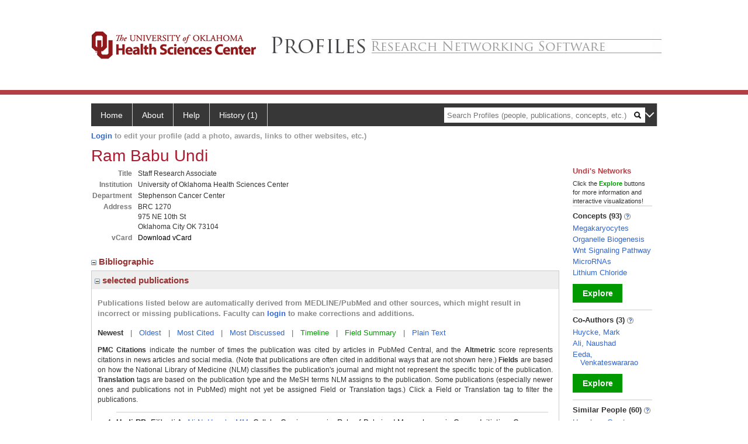

--- FILE ---
content_type: text/html; charset=utf-8
request_url: https://profiles.ouhsc.edu/display/215721
body_size: 88078
content:

<!DOCTYPE html PUBLIC "-//W3C//DTD XHTML 1.0 Strict//EN" "https://www.w3.org/TR/xhtml1/DTD/xhtml1-strict.dtd">
<html>
<head id="ctl00_Head1"><title>
	Ram Babu Undi | Profiles RNS
</title><meta charset="utf-8" /><meta http-equiv="X-UA-Compatible" content="IE-edge" /><meta name="apple-mobile-web-app-title" content="OUHSC Profiles" /><meta name="application-name" content="OUHSC Profiles" />
    <script type="text/javascript" src="https://ajax.aspnetcdn.com/ajax/jQuery/jquery-3.3.1.min.js"></script>
    <!-- Latest compiled and minified CSS -->
    <link rel="stylesheet" href="https://maxcdn.bootstrapcdn.com/bootstrap/3.3.7/css/bootstrap.min.css" integrity="sha384-BVYiiSIFeK1dGmJRAkycuHAHRg32OmUcww7on3RYdg4Va+PmSTsz/K68vbdEjh4u" crossorigin="anonymous" />
    <!-- Optional theme -->
    <link rel="stylesheet" href="https://maxcdn.bootstrapcdn.com/bootstrap/3.3.7/css/bootstrap-theme.min.css" integrity="sha384-rHyoN1iRsVXV4nD0JutlnGaslCJuC7uwjduW9SVrLvRYooPp2bWYgmgJQIXwl/Sp" crossorigin="anonymous" /><link rel="stylesheet" href="https://netdna.bootstrapcdn.com/font-awesome/4.2.0/css/font-awesome.min.css" />
    <!-- Latest compiled and minified JavaScript -->
    <script type="text/javascript" src="https://maxcdn.bootstrapcdn.com/bootstrap/3.3.7/js/bootstrap.min.js" integrity="sha384-Tc5IQib027qvyjSMfHjOMaLkfuWVxZxUPnCJA7l2mCWNIpG9mGCD8wGNIcPD7Txa" crossorigin="anonymous"></script>      

    
    <link href="https://profiles.ouhsc.edu/framework/css/profiles.css" rel="stylesheet" type="text/css" media="all" /><link href="https://profiles.ouhsc.edu/framework/css/prns-theme.css" rel="stylesheet" type="text/css" media="all" /><link href="https://profiles.ouhsc.edu/framework/css/prns-theme-menus-top.css" rel="stylesheet" type="text/css" media="all" /><meta name="apple-mobile-web-app-title" content="Profiles RNS" /><meta name="application-name" content="Profiles RNS" /><meta name="msapplication-TileColor" content="#a41c2f" /><meta name="theme-color" content="#a41c2f" /><link href="https://profiles.ouhsc.edu/Profile/CSS/display.css" rel="stylesheet" type="text/css" media="all" /><meta name="Description" content="Ram Babu Undi&#39;s profile, publications, research topics, and co-authors" /><link href="http://profiles.ouhsc.edu/display/215721" rel="canonical" /><script type="text/javascript" src="https://profiles.ouhsc.edu/Framework/JavaScript/profiles.js"></script><link rel="alternate" type="application/rdf+xml" href="https://profiles.ouhsc.edu/profile/215721/215721.rdf" /><link href="../Profile/Modules/CustomViewAuthorInAuthorship/CustomViewAuthorInAuthorship.css" rel="stylesheet" type="text/css" media="all" /></head>
<body id="ctl00_bodyMaster">
    <!-- Google Tag Manager (noscript) -->
    <noscript>
        <iframe src="https://www.googletagmanager.com/ns.html?id=GTM-PXSD37"
            height="0" width="0" style="display: none; visibility: hidden"></iframe>
    </noscript>
    <!-- End Google Tag Manager (noscript) -->
    <form name="aspnetForm" method="post" action="../Profile/Display.aspx?subject=215721&amp;predicate=&amp;object=&amp;tab=&amp;file=&amp;viewas=HTML&amp;ContentType=text%2fhtml&amp;StatusCode=200&amp;SessionID=68562533-D799-47E4-8040-2C828D43D2B8" id="aspnetForm" enctype="multipart/form-data">
<div>
<input type="hidden" name="ctl00_toolkitScriptMaster_HiddenField" id="ctl00_toolkitScriptMaster_HiddenField" value="" />
<input type="hidden" name="__EVENTTARGET" id="__EVENTTARGET" value="" />
<input type="hidden" name="__EVENTARGUMENT" id="__EVENTARGUMENT" value="" />
<input type="hidden" name="__VIEWSTATE" id="__VIEWSTATE" value="/wEPDwUENTM4MWRkvaTN7DkFOXlt9fZEUSwWu4gUIlnyfKR8oDlk4C7vwGc=" />
</div>

<script type="text/javascript">
//<![CDATA[
var theForm = document.forms['aspnetForm'];
if (!theForm) {
    theForm = document.aspnetForm;
}
function __doPostBack(eventTarget, eventArgument) {
    if (!theForm.onsubmit || (theForm.onsubmit() != false)) {
        theForm.__EVENTTARGET.value = eventTarget;
        theForm.__EVENTARGUMENT.value = eventArgument;
        theForm.submit();
    }
}
//]]>
</script>


<script src="/WebResource.axd?d=hFIPxA7HNI0DaDGYDRgAKBuTbH9JLH8I89ZWbqEpycqfw42fAE3AYqKfV00-KZCYYlVr4_4lifU1dZoqvrDx5aBml2naZGeFbVMa9CeQFwc1&amp;t=638901591720898773" type="text/javascript"></script>


<script src="/ScriptResource.axd?d=05Ov41dR-yVeoLbnR6LGB05XRNCqWv03t23HWv0sKvfIdYnLMIwhS9mLtkjeW_crdjUblhYU4KwpDwyR2OJciApURJgZM0bqdEk2eeJihbZFFwezxFdi2_l9eCNPdFF9Ek2WwGzTky5A8B-MpM95oQ2&amp;t=705c9838" type="text/javascript"></script>
<script type="text/javascript">
//<![CDATA[
if (typeof(Sys) === 'undefined') throw new Error('ASP.NET Ajax client-side framework failed to load.');
//]]>
</script>

<script src="/ScriptResource.axd?d=dq4hT2EH29ugaRqWbhMYbbhUfk7MqqTJrKRg3n9NCHOvbvrUvbENlwR4NAvyOQTzTOtc1OhiIA1zEZjP0WJ4jwCz49qTqwrMBQDc6UWv-59HBgA1W0JDNePLZVwNOz_kidtOhKK6ywWwadvICuUrng2&amp;t=705c9838" type="text/javascript"></script>
<div>

	<input type="hidden" name="__VIEWSTATEGENERATOR" id="__VIEWSTATEGENERATOR" value="BDFA38F5" />
</div>
        <script type="text/javascript">
//<![CDATA[
Sys.WebForms.PageRequestManager._initialize('ctl00$toolkitScriptMaster', 'aspnetForm', [], [], [], 3600, 'ctl00');
//]]>
</script>


        <script type="text/javascript">
            (function (i, s, o, g, r, a, m) {
                i['GoogleAnalyticsObject'] = r; i[r] = i[r] || function () {
                    (i[r].q = i[r].q || []).push(arguments)
                }, i[r].l = 1 * new Date(); a = s.createElement(o), m = s.getElementsByTagName(o)[0]; a.async = 1; a.src = g; m.parentNode.insertBefore(a, m)
            })(window, document, 'script', '//www.google-analytics.com/analytics.js', 'ga');
            ga('create', 'UA-5308116-1', '.catalyst.harvard.edu');
            ga('create', 'UA-59825751-1', '.catalyst.harvard.edu', { 'name': 'b' });
            ga('send', 'pageview');
            ga('b.send', 'pageview');
        </script>
        <div id='page-container'>
    <div class="institutionHeader">
     
        <img src="https://profiles.ouhsc.edu/Framework/Images/bannerouhsc.png" alt="Header Logo" />
</div>
            <div class="profiles">
                
                
                    
                            
<div id="prns-nav">
    <!-- MAIN NAVIGATION MENU -->
    <nav>
        <ul class="prns-main">
            <li class="main-nav">
                <a href="/search">Home</a>
            </li>
            <li class="main-nav">
                <a href='#'>About</a>
                <ul class="drop">
                    <li>
                        <a id="about" style="border-left: 1px solid  #999; border-right: 1px solid  #999; border-bottom: 1px solid #999; width: 200px !important" href="/about/default.aspx?tab=overview">Overview</a>
                    </li>
                    <li>
                        <a id="data" style="border-left: 1px solid  #999; border-right: 1px solid  #999; border-bottom: 1px solid #999; width: 200px !important" href="/about/default.aspx?tab=data">Sharing Data</a>
                    </li>
                    <li>
                        <a id="orcid" style="border-left: 1px solid  #999; border-right: 1px solid  #999; border-bottom: 1px solid #999; width: 200px !important" href="/about/default.aspx?tab=orcid">ORCID</a>
                    </li>
                </ul>

            </li>
            <li class="main-nav">
                <a href="/about/default.aspx?tab=faq">Help</a>
            </li>
            
            <li class='main-nav'><a href='https://profiles.ouhsc.edu/history'>History (1)</a><ul class='drop'><li><a  style='border-left:1px solid #383737;border-right:1px solid #383737;' href='https://profiles.ouhsc.edu/profile/215721'>Undi, Ram Babu</a></li><li style='height:39px !important;'><a style='border-top:1px solid #ffffff;border-bottom:1px solid #383737;border-left:1px solid #383737;border-right:1px solid #383737;' href='https://profiles.ouhsc.edu/history'>See All Pages</a></li></ul></li>
            <li class="search main-nav" style="width: 492px;">
                <input name="search" id="menu-search" placeholder="Search Profiles (people, publications, concepts, etc.)" type="text" style="padding-left: 5px;" />
                <img style="cursor: pointer" alt="search" id="img-mag-glass" src="/framework/images/blackMagnifyGlass.png" />
            </li>
            <li id="search-drop" class="last main-nav" style="float: right !important; width: 25px;">
                <a href="#" style="padding: 0px; padding-top: 9px; margin: 0px;">
                    <img src="/framework/images/arrowDown.png" /></a>
                <ul class="drop" style="top: 39px; left: 835px;">
                    <li class='first'><a class='search-drop' href='https://profiles.ouhsc.edu/search'>Find People</a></li><li class='last'><a class='search-drop' style='border-bottom:1px solid #383737;' href='https://profiles.ouhsc.edu/search/all'>Find Everything</a></li>
                </ul>
            </li>
        </ul>
        <!-- USER LOGIN MSG / USER FUNCTION MENU -->
        <div id="prns-usrnav" class="pub" class-help="class should be [pub|user]">
            <div class="loginbar">
                <a href='https://profiles.ouhsc.edu/login/default.aspx?method=login&redirectto=http://profiles.ouhsc.edu/display/215721'>Login</a> to edit your profile (add a photo, awards, links to other websites, etc.)
            </div>
            <!-- SUB NAVIGATION MENU (logged on) -->
            <ul class="usermenu">
                
                <li style="margin-top: 0px !important;">
                    <div class="divider"></div>
                </li>
                <li><a href='https://profiles.ouhsc.edu/login/default.aspx?pin=send&method=login&edit=true'>Edit My Profile</a></li>
                <li>
                    <div class="divider"></div>
                </li>
                               
                <li id="ListDivider">
                    <div class="divider"></div>
                </li>
                <li id="navMyLists">
                   <a href="#">My Person List (<span id="list-count">0</span>)</a>
                    
                </li>
                 <li>
                    <div class="divider"></div>
                </li>
              
                
                
                
            </ul>
        </div>
    </nav>
</div>

<script type='text/javascript'>$('#useourdata').css('border-bottom','');</script><script type='text/javascript'> var NAME = document.getElementById('prns-usrnav'); NAME.className = 'pub'; $('#navMyLists').remove(); $('#ListDivider').remove();</script>
<script type="text/javascript">

    $(function () {
        setNavigation();
    });

    function setNavigation() {
        var path = $(location).attr('href');
        path = path.replace(/\/$/, "");
        path = decodeURIComponent(path);

        $(".prns-main li").each(function () {

            var href = $(this).find("a").attr('href');
            var urlParams = window.location.search;

            if ((path + urlParams).indexOf(href) >= 0) {
                $(this).addClass('landed');
            }
        });


        return true;
    }
    $(document).ready(function () {
        $("#menu-search").on("keypress", function (e) {
            if (e.which == 13) {
                minisearch();
                return false;
            }
            return true;
        });

        $("#img-mag-glass").on("click", function () {
            minisearch();
            return true;
        });
    });
    function minisearch() {
        var keyword = $("#menu-search").val();
        var classuri = 'http://xmlns.com/foaf/0.1/Person';
        document.location.href = '/search/default.aspx?searchtype=people&searchfor=' + keyword + '&classuri=' + classuri;
        return true;
    }

</script>



                        
                
                
                <div class="profilesPage">
                    <button type="button" style="color: #000000;" onclick="javascript:topFunction();" id="rtnBtn" title="Go to top">Return to Top</button>
                    <div id="profilesMainRow" class="MainRow">
                        
                        <div id="ctl00_divProfilesContentMain" class="profilesContentMain profilesMaxWidth" itemscope="itemscope" itemtype="http://schema.org/Person">
                            <div id="ctl00_divTopMainRow" style="width: 100%">
                                 <div class="pageTitle"><h2 style='margin-bottom:0px;'>Ram Babu  Undi</h2></div>
                            </div>
                            
                            <div class="backLink">
                                
                            </div>
                            <div class="pageDescription">
                                
                            </div>
                            <div class="prns-screen-search" id="prns-content">
                                <div class="content-main">
                                    
                                </div>
                            </div>
                            <div class="panelMain">
                                
                                    
                                            
<table>
    <tr>
        <td>
            <div class="content_two_columns" xmlns:geo="http://aims.fao.org/aos/geopolitical.owl#" xmlns:afn="http://jena.hpl.hp.com/ARQ/function#" xmlns:prns="http://profiles.catalyst.harvard.edu/ontology/prns#" xmlns:obo="http://purl.obolibrary.org/obo/" xmlns:dcelem="http://purl.org/dc/elements/1.1/" xmlns:dcterms="http://purl.org/dc/terms/" xmlns:event="http://purl.org/NET/c4dm/event.owl#" xmlns:bibo="http://purl.org/ontology/bibo/" xmlns:vann="http://purl.org/vocab/vann/" xmlns:vitro07="http://vitro.mannlib.cornell.edu/ns/vitro/0.7#" xmlns:vitro="http://vitro.mannlib.cornell.edu/ns/vitro/public#" xmlns:vivo="http://vivoweb.org/ontology/core#" xmlns:pvs="http://vivoweb.org/ontology/provenance-support#" xmlns:scirr="http://vivoweb.org/ontology/scientific-research-resource#" xmlns:rdf="http://www.w3.org/1999/02/22-rdf-syntax-ns#" xmlns:rdfs="http://www.w3.org/2000/01/rdf-schema#" xmlns:xsd="http://www.w3.org/2001/XMLSchema#" xmlns:owl="http://www.w3.org/2002/07/owl#" xmlns:swvs="http://www.w3.org/2003/06/sw-vocab-status/ns#" xmlns:skco="http://www.w3.org/2004/02/skos/core#" xmlns:owl2="http://www.w3.org/2006/12/owl2-xml#" xmlns:skos="http://www.w3.org/2008/05/skos#" xmlns:foaf="http://xmlns.com/foaf/0.1/"><table><tbody><tr><td class="firstColumn"><div class="basicInfo"><table><tbody><tr><th>Title</th><td><span itemprop="jobTitle">Staff Research Associate</span></td></tr><tr><th>Institution</th><td><span itemprop="affiliation">University of Oklahoma Health Sciences Center</span></td></tr><tr><th>Department</th><td>Stephenson Cancer Center</td></tr><tr><th>Address</th><td><span itemprop="address" itemscope="itemscope" itemtype="http://schema.org/PostalAddress"><span itemprop="streetAddress">BRC 1270<br />975 NE 10th St<br />Oklahoma City OK 73104<br /></span></span></td></tr><tr><th>vCard</th><td><a href="https://profiles.ouhsc.edu/profile/modules/CustomViewPersonGeneralInfo/vcard.aspx?subject=215721" style="text-decoration:none;color:#000000;" onmouseover="this.style.textDecoration='underline';this.style.color='#3366CC';" onmouseout="this.style.textDecoration='none';this.style.color='#000000';">Download vCard</a></td></tr></tbody></table></div></td></tr></tbody></table></div>
        </td>
        <td style="width:250px;padding-left:25px" align="right" valign="top">
            
        </td>
    </tr>
</table>
<div id="toc"><ul></ul><div style="clear:both;"></div></div>
<!-- for testing ORNG gadgets -->


                                        
                                            



                                        
                                            <div class='PropertyGroup' tabindex="0" style='cursor:pointer;' onkeypress="if (event.keyCode == 13) javascript:toggleBlock('propertygroup','http://profiles.catalyst.harvard.edu/ontology/prns#PropertyGroupBibliographic');" onclick="javascript:toggleBlock('propertygroup','http://profiles.catalyst.harvard.edu/ontology/prns#PropertyGroupBibliographic');"  role="region"><br><img id="propertygrouphttp://profiles.catalyst.harvard.edu/ontology/prns#PropertyGroupBibliographic" src='https://profiles.ouhsc.edu/Profile/Modules/PropertyList/images/minusSign.gif' alt='Collapse' style='border: none; text-decoration: none !important' border='0' width='9' height='9'/>&nbsp;<input  type='hidden' id="imgonhttp://profiles.catalyst.harvard.edu/ontology/prns#PropertyGroupBibliographic" value='https://profiles.ouhsc.edu/Profile/Modules/PropertyList/images/minusSign.gif' alt='Collapse' width='9'/><input type='hidden' id="imgoffhttp://profiles.catalyst.harvard.edu/ontology/prns#PropertyGroupBibliographic" value='https://profiles.ouhsc.edu/Profile/Modules/PropertyList/images/plusSign.gif' alt='Expand' />Bibliographic&nbsp;<br></div><div class='PropertyGroupItem'  id='http://profiles.catalyst.harvard.edu/ontology/prns#PropertyGroupBibliographic'><input type='hidden' id="imgonhttp://vivoweb.org/ontology/core#authorInAuthorship" value='https://profiles.ouhsc.edu/Profile/Modules/PropertyList/images/minusSign.gif' alt='Collapse'  width='9' height='9' /><input type='hidden' id="imgoffhttp://vivoweb.org/ontology/core#authorInAuthorship" value='https://profiles.ouhsc.edu/Profile/Modules/PropertyList/images/plusSign.gif'alt='Expand'  /><div><div class='PropertyItemHeader' style='cursor:pointer;' tabindex="0" onkeypress="if (event.keyCode == 13) javascript:toggleBlock('propertyitem','http://vivoweb.org/ontology/core#authorInAuthorship');" onclick="javascript:toggleBlock('propertyitem','http://vivoweb.org/ontology/core#authorInAuthorship');" role="region"><img id="propertyitemhttp://vivoweb.org/ontology/core#authorInAuthorship" src='https://profiles.ouhsc.edu/Profile/Modules/PropertyList/images/minusSign.gif' alt='Collapse' style='border: none; text-decoration: none !important' border='0' width='9' height='9' />&nbsp;selected publications</div><div class='PropertyGroupData'><div id='http://vivoweb.org/ontology/core#authorInAuthorship'>


<div class='publicationList'>
    <div id="ctl00_divPubHeaderText" style="font-weight: bold; color: #888; padding: 5px 0px;">
        Publications listed below are automatically derived from MEDLINE/PubMed and other sources, which might result in incorrect or missing publications. 
		Faculty can
        <a href='https://profiles.ouhsc.edu/login/default.aspx?pin=send&method=login&edit=true'>login</a>
        to make corrections and additions.
    </div>
    <div class="anchor-tab" id="divDisplayType">
        <a class='selected' tabindex="0" id="aNewest">Newest</a>
        &nbsp; | &nbsp; 
        <a tabindex="0" id="aOldest">Oldest</a>
        &nbsp; | &nbsp; 
        <a tabindex="0" id="aMostCited">Most Cited</a>
        &nbsp; | &nbsp; 
              <a tabindex="0" id="aMostDiscussed">Most Discussed</a>
        &nbsp; | &nbsp; 
		<a tabindex="0" id="aTimeline" class="link-visualization">Timeline</a>
        &nbsp; | &nbsp; 
              <a tabindex="0" id="aFieldSummary" class="link-visualization">Field Summary</a>
        &nbsp; | &nbsp;
		<a tabindex="0" id="aPlainText">Plain Text</a>
    </div>
    <div id="divPubListDetails" class="details-text">
        <span class="details-text-highlight">PMC Citations</span> indicate the number of times the publication was cited by articles in PubMed Central, and the <span class="details-text-highlight">Altmetric</span> score represents citations in news articles and social media.
        (Note that publications are often cited in additional ways that are not shown here.)
        <span class="details-text-highlight">Fields</span> are based on how the National Library of Medicine (NLM) classifies the publication's journal and might not represent the specific topic of the publication.
        <span class="details-text-highlight">Translation</span> tags are based on the publication type and the MeSH terms NLM assigns to the publication.
        Some publications (especially newer ones and publications not in PubMed) might not yet be assigned Field or Translation tags.)
        Click a Field or Translation tag to filter the publications.
    </div>
    <div id="divPubList">
        
                <div id="publicationListAll" class="publications">
                    <ol>
            
                <li id="ctl00_rpPublication_ctl01_liPublication" data-pmid="35681791" data-citations="5" data-TranslationHumans="0" data-TranslationAnimals="0" data-TranslationCells="0" data-TranslationPublicHealth="0" data-TranslationClinicalTrial="0">
                    <div>
                        <span id="ctl00_rpPublication_ctl01_lblPublicationAuthors"></span>
                        <span id="ctl00_rpPublication_ctl01_lblPublication"><b>Undi RB</b>, Filiberti A, <a href="https://profiles.ouhsc.edu/profile/154504">Ali N</a>, <a href="https://profiles.ouhsc.edu/profile/214170">Huycke MM</a>. Cellular Carcinogenesis: Role of Polarized Macrophages in Cancer Initiation. Cancers (Basel). 2022 Jun 06; 14(11).</span>
                        <span id="ctl00_rpPublication_ctl01_lblPublicationIDs"> PMID: <a href='//www.ncbi.nlm.nih.gov/pubmed/35681791' target='_blank'>35681791</a>.</span>
                    </div>
                    <div id="ctl00_rpPublication_ctl01_divArticleMetrics" class="article-metrics">
                        Citations: <a href='https://www.ncbi.nlm.nih.gov/pmc/articles/pmid/35681791/citedby/' target='_blank' class="PMC-citations"><span class="PMC-citation-count">5</span></a><span id='spnHideOnNoAltmetric35681791'>&nbsp;&nbsp;<span class='altmetric-embed' data-link-target='_blank' data-badge-popover='bottom' data-badge-type='4' data-hide-no-mentions='true' data-pmid='35681791'></span></span>&nbsp;&nbsp;&nbsp;
                    </div>
                </li>
            
                <li id="ctl00_rpPublication_ctl02_liPublication" data-pmid="34710641" data-citations="4" data-TranslationHumans="1" data-TranslationAnimals="1" data-TranslationCells="1" data-TranslationPublicHealth="0" data-TranslationClinicalTrial="0" data-Field30BFBC="1">
                    <div>
                        <span id="ctl00_rpPublication_ctl02_lblPublicationAuthors"></span>
                        <span id="ctl00_rpPublication_ctl02_lblPublication">Wu D, <a href="https://profiles.ouhsc.edu/profile/213558">Eeda V</a>, <b>Undi RB</b>, Mann S, Stout M, Lim HY, Wang W. A novel peroxisome proliferator-activated receptor gamma ligand improves insulin sensitivity and promotes browning of white adipose tissue in obese mice. Mol Metab. 2021 12; 54:101363.</span>
                        <span id="ctl00_rpPublication_ctl02_lblPublicationIDs"> PMID: <a href='//www.ncbi.nlm.nih.gov/pubmed/34710641' target='_blank'>34710641</a>.</span>
                    </div>
                    <div id="ctl00_rpPublication_ctl02_divArticleMetrics" class="article-metrics">
                        Citations: <a href='https://www.ncbi.nlm.nih.gov/pmc/articles/pmid/34710641/citedby/' target='_blank' class="PMC-citations"><span class="PMC-citation-count">4</span></a><span id='spnHideOnNoAltmetric34710641'>&nbsp;&nbsp;<span class='altmetric-embed' data-link-target='_blank' data-badge-popover='bottom' data-badge-type='4' data-hide-no-mentions='true' data-pmid='34710641'></span></span>&nbsp;&nbsp;&nbsp;Fields:&nbsp;<div style='display:inline-flex'><a class='publication-filter' style='border:1px solid #30BFBC;' data-color="#30BFBC" OnClick="toggleFilter('data-Field30BFBC')">Met<span class='tooltiptext' style='background-color:#30BFBC;'> Metabolism</span></a></div>&nbsp;&nbsp;&nbsp;Translation:<a class='publication-filter publication-humans' data-color='#3333CC' OnClick="toggleFilter('data-TranslationHumans')">Humans</a><a class='publication-filter publication-animals' data-color='#33AA33' OnClick="toggleFilter('data-TranslationAnimals')">Animals</a><a class='publication-filter publication-cells' data-color='#BB3333' OnClick="toggleFilter('data-TranslationCells')">Cells</a>
                    </div>
                </li>
            
                <li id="ctl00_rpPublication_ctl03_liPublication" data-pmid="34675883" data-citations="4" data-TranslationHumans="0" data-TranslationAnimals="1" data-TranslationCells="1" data-TranslationPublicHealth="0" data-TranslationClinicalTrial="0" data-Field50BF30="1">
                    <div>
                        <span id="ctl00_rpPublication_ctl03_lblPublicationAuthors"></span>
                        <span id="ctl00_rpPublication_ctl03_lblPublication">Herlea-Pana O, <a href="https://profiles.ouhsc.edu/profile/213558">Eeda V</a>, <b>Undi RB</b>, Lim HY, Wang W. Pharmacological Inhibition of Inositol-Requiring Enzyme 1a RNase Activity Protects Pancreatic Beta Cell and Improves Diabetic Condition in Insulin Mutation-Induced Diabetes. Front Endocrinol (Lausanne). 2021; 12:749879.</span>
                        <span id="ctl00_rpPublication_ctl03_lblPublicationIDs"> PMID: <a href='//www.ncbi.nlm.nih.gov/pubmed/34675883' target='_blank'>34675883</a>.</span>
                    </div>
                    <div id="ctl00_rpPublication_ctl03_divArticleMetrics" class="article-metrics">
                        Citations: <a href='https://www.ncbi.nlm.nih.gov/pmc/articles/pmid/34675883/citedby/' target='_blank' class="PMC-citations"><span class="PMC-citation-count">4</span></a><span id='spnHideOnNoAltmetric34675883'>&nbsp;&nbsp;<span class='altmetric-embed' data-link-target='_blank' data-badge-popover='bottom' data-badge-type='4' data-hide-no-mentions='true' data-pmid='34675883'></span></span>&nbsp;&nbsp;&nbsp;Fields:&nbsp;<div style='display:inline-flex'><a class='publication-filter' style='border:1px solid #50BF30;' data-color="#50BF30" OnClick="toggleFilter('data-Field50BF30')">End<span class='tooltiptext' style='background-color:#50BF30;'> Endocrinology</span></a></div>&nbsp;&nbsp;&nbsp;Translation:<a class='publication-filter publication-animals' data-color='#33AA33' OnClick="toggleFilter('data-TranslationAnimals')">Animals</a><a class='publication-filter publication-cells' data-color='#BB3333' OnClick="toggleFilter('data-TranslationCells')">Cells</a>
                    </div>
                </li>
            
                <li id="ctl00_rpPublication_ctl04_liPublication" data-pmid="33969420" data-citations="10" data-TranslationHumans="1" data-TranslationAnimals="1" data-TranslationCells="0" data-TranslationPublicHealth="0" data-TranslationClinicalTrial="0" data-Field30BFB5="1">
                    <div>
                        <span id="ctl00_rpPublication_ctl04_lblPublicationAuthors"></span>
                        <span id="ctl00_rpPublication_ctl04_lblPublication">Wang X, <b>Undi RB</b>, <a href="https://profiles.ouhsc.edu/profile/154504">Ali N</a>, <a href="https://profiles.ouhsc.edu/profile/214170">Huycke MM</a>. It takes a village: microbiota, parainflammation, paligenosis and bystander effects in colorectal cancer initiation. Dis Model Mech. 2021 05 01; 14(5).</span>
                        <span id="ctl00_rpPublication_ctl04_lblPublicationIDs"> PMID: <a href='//www.ncbi.nlm.nih.gov/pubmed/33969420' target='_blank'>33969420</a>.</span>
                    </div>
                    <div id="ctl00_rpPublication_ctl04_divArticleMetrics" class="article-metrics">
                        Citations: <a href='https://www.ncbi.nlm.nih.gov/pmc/articles/pmid/33969420/citedby/' target='_blank' class="PMC-citations"><span class="PMC-citation-count">10</span></a><span id='spnHideOnNoAltmetric33969420'>&nbsp;&nbsp;<span class='altmetric-embed' data-link-target='_blank' data-badge-popover='bottom' data-badge-type='4' data-hide-no-mentions='true' data-pmid='33969420'></span></span>&nbsp;&nbsp;&nbsp;Fields:&nbsp;<div style='display:inline-flex'><a class='publication-filter' style='border:1px solid #30BFB5;' data-color="#30BFB5" OnClick="toggleFilter('data-Field30BFB5')">Med<span class='tooltiptext' style='background-color:#30BFB5;'> Medicine (General)</span></a></div>&nbsp;&nbsp;&nbsp;Translation:<a class='publication-filter publication-humans' data-color='#3333CC' OnClick="toggleFilter('data-TranslationHumans')">Humans</a><a class='publication-filter publication-animals' data-color='#33AA33' OnClick="toggleFilter('data-TranslationAnimals')">Animals</a>
                    </div>
                </li>
            
                <li id="ctl00_rpPublication_ctl05_liPublication" data-pmid="30656224" data-citations="1" data-TranslationHumans="0" data-TranslationAnimals="0" data-TranslationCells="0" data-TranslationPublicHealth="0" data-TranslationClinicalTrial="0">
                    <div>
                        <span id="ctl00_rpPublication_ctl05_lblPublicationAuthors"></span>
                        <span id="ctl00_rpPublication_ctl05_lblPublication"><b>Undi R</b>, Lim HY, Wang W. Rapid and reliable identification of insulin 2 gene mutation in Akita diabetic mice by a tetra-primer-ARMS-PCR method. Heliyon. 2019 Jan; 5(1):e01112.</span>
                        <span id="ctl00_rpPublication_ctl05_lblPublicationIDs"> PMID: <a href='//www.ncbi.nlm.nih.gov/pubmed/30656224' target='_blank'>30656224</a>.</span>
                    </div>
                    <div id="ctl00_rpPublication_ctl05_divArticleMetrics" class="article-metrics">
                        Citations: <a href='https://www.ncbi.nlm.nih.gov/pmc/articles/pmid/30656224/citedby/' target='_blank' class="PMC-citations"><span class="PMC-citation-count">1</span></a><span id='spnHideOnNoAltmetric30656224'>&nbsp;&nbsp;<span class='altmetric-embed' data-link-target='_blank' data-badge-popover='bottom' data-badge-type='4' data-hide-no-mentions='true' data-pmid='30656224'></span></span>&nbsp;&nbsp;&nbsp;
                    </div>
                </li>
            
                <li id="ctl00_rpPublication_ctl06_liPublication" data-pmid="30359163" data-citations="9" data-TranslationHumans="1" data-TranslationAnimals="0" data-TranslationCells="1" data-TranslationPublicHealth="0" data-TranslationClinicalTrial="0" data-Field30BF70="1">
                    <div>
                        <span id="ctl00_rpPublication_ctl06_lblPublicationAuthors"></span>
                        <span id="ctl00_rpPublication_ctl06_lblPublication">Raghuwanshi S, Dahariya S, Musvi SS, Gutti U, Kandi R, <b>Undi RB</b>, Sahu I, Gautam DK, Paddibhatla I, Gutti RK. MicroRNA function in megakaryocytes. Platelets. 2019; 30(7):809-816.</span>
                        <span id="ctl00_rpPublication_ctl06_lblPublicationIDs"> PMID: <a href='//www.ncbi.nlm.nih.gov/pubmed/30359163' target='_blank'>30359163</a>.</span>
                    </div>
                    <div id="ctl00_rpPublication_ctl06_divArticleMetrics" class="article-metrics">
                        Citations: <a href='https://www.ncbi.nlm.nih.gov/pmc/articles/pmid/30359163/citedby/' target='_blank' class="PMC-citations"><span class="PMC-citation-count">9</span></a><span id='spnHideOnNoAltmetric30359163'>&nbsp;&nbsp;<span class='altmetric-embed' data-link-target='_blank' data-badge-popover='bottom' data-badge-type='4' data-hide-no-mentions='true' data-pmid='30359163'></span></span>&nbsp;&nbsp;&nbsp;Fields:&nbsp;<div style='display:inline-flex'><a class='publication-filter' style='border:1px solid #30BF70;' data-color="#30BF70" OnClick="toggleFilter('data-Field30BF70')">Hem<span class='tooltiptext' style='background-color:#30BF70;'> Hematology</span></a></div>&nbsp;&nbsp;&nbsp;Translation:<a class='publication-filter publication-humans' data-color='#3333CC' OnClick="toggleFilter('data-TranslationHumans')">Humans</a><a class='publication-filter publication-cells' data-color='#BB3333' OnClick="toggleFilter('data-TranslationCells')">Cells</a>
                    </div>
                </li>
            
                <li id="ctl00_rpPublication_ctl07_liPublication" data-pmid="29173164" data-citations="9" data-TranslationHumans="1" data-TranslationAnimals="1" data-TranslationCells="1" data-TranslationPublicHealth="0" data-TranslationClinicalTrial="0" data-Field6BBF30="1">
                    <div>
                        <span id="ctl00_rpPublication_ctl07_lblPublicationAuthors"></span>
                        <span id="ctl00_rpPublication_ctl07_lblPublication">Raghuwanshi S, Dahariya S, Kandi R, Gutti U, <b>Undi RB</b>, Sharma DS, Sahu I, Kovuru N, Yarla NS, Saladi RGV, Gutti RK. Epigenetic Mechanisms: Role in Hematopoietic Stem Cell Lineage Commitment and Differentiation. Curr Drug Targets. 2018; 19(14):1683-1695.</span>
                        <span id="ctl00_rpPublication_ctl07_lblPublicationIDs"> PMID: <a href='//www.ncbi.nlm.nih.gov/pubmed/29173164' target='_blank'>29173164</a>.</span>
                    </div>
                    <div id="ctl00_rpPublication_ctl07_divArticleMetrics" class="article-metrics">
                        Citations: <a href='https://www.ncbi.nlm.nih.gov/pmc/articles/pmid/29173164/citedby/' target='_blank' class="PMC-citations"><span class="PMC-citation-count">9</span></a><span id='spnHideOnNoAltmetric29173164'>&nbsp;&nbsp;<span class='altmetric-embed' data-link-target='_blank' data-badge-popover='bottom' data-badge-type='4' data-hide-no-mentions='true' data-pmid='29173164'></span></span>&nbsp;&nbsp;&nbsp;Fields:&nbsp;<div style='display:inline-flex'><a class='publication-filter' style='border:1px solid #6BBF30;' data-color="#6BBF30" OnClick="toggleFilter('data-Field6BBF30')">Dru<span class='tooltiptext' style='background-color:#6BBF30;'> Drug Therapy</span></a></div>&nbsp;&nbsp;&nbsp;Translation:<a class='publication-filter publication-humans' data-color='#3333CC' OnClick="toggleFilter('data-TranslationHumans')">Humans</a><a class='publication-filter publication-animals' data-color='#33AA33' OnClick="toggleFilter('data-TranslationAnimals')">Animals</a><a class='publication-filter publication-cells' data-color='#BB3333' OnClick="toggleFilter('data-TranslationCells')">Cells</a>
                    </div>
                </li>
            
                <li id="ctl00_rpPublication_ctl08_liPublication" data-citations="3" data-Field30BF70="1" data-pmid="27931836" data-TranslationClinicalTrial="0" data-TranslationHumans="1" data-Field30A0BF="1" data-TranslationPublicHealth="0" data-TranslationAnimals="1" data-TranslationCells="1">
                    <div>
                        <span id="ctl00_rpPublication_ctl08_lblPublicationAuthors"></span>
                        <span id="ctl00_rpPublication_ctl08_lblPublication">Gutti U, Pasupuleti SR, Sahu I, Kotipalli A, <b>Undi RB</b>, Kandi R, Venakata Saladi RG, Gutti RK. Erythropoietin and thrombopoietin mimetics: Natural alternatives to erythrocyte and platelet disorders. Crit Rev Oncol Hematol. 2016 Dec; 108:175-186.</span>
                        <span id="ctl00_rpPublication_ctl08_lblPublicationIDs"> PMID: <a href='//www.ncbi.nlm.nih.gov/pubmed/27931836' target='_blank'>27931836</a>.</span>
                    </div>
                    <div id="ctl00_rpPublication_ctl08_divArticleMetrics" class="article-metrics">
                        Citations: <a href='https://www.ncbi.nlm.nih.gov/pmc/articles/pmid/27931836/citedby/' target='_blank' class="PMC-citations"><span class="PMC-citation-count">3</span></a><span id='spnHideOnNoAltmetric27931836'>&nbsp;&nbsp;<span class='altmetric-embed' data-link-target='_blank' data-badge-popover='bottom' data-badge-type='4' data-hide-no-mentions='true' data-pmid='27931836'></span></span>&nbsp;&nbsp;&nbsp;Fields:&nbsp;<div style='display:inline-flex'><a class='publication-filter' style='border:1px solid #30BF70;' data-color="#30BF70" OnClick="toggleFilter('data-Field30BF70')">Hem<span class='tooltiptext' style='background-color:#30BF70;'> Hematology</span></a><a class='publication-filter' style='border:1px solid #30A0BF;' data-color="#30A0BF" OnClick="toggleFilter('data-Field30A0BF')">Neo<span class='tooltiptext' style='background-color:#30A0BF;'> Neoplasms</span></a></div>&nbsp;&nbsp;&nbsp;Translation:<a class='publication-filter publication-humans' data-color='#3333CC' OnClick="toggleFilter('data-TranslationHumans')">Humans</a><a class='publication-filter publication-animals' data-color='#33AA33' OnClick="toggleFilter('data-TranslationAnimals')">Animals</a><a class='publication-filter publication-cells' data-color='#BB3333' OnClick="toggleFilter('data-TranslationCells')">Cells</a>
                    </div>
                </li>
            
                <li id="ctl00_rpPublication_ctl09_liPublication" data-Field49BF30="1" data-Field30BFBC="1" data-citations="16" data-pmid="27908414" data-TranslationClinicalTrial="0" data-TranslationHumans="1" data-TranslationPublicHealth="0" data-TranslationAnimals="0" data-TranslationCells="1">
                    <div>
                        <span id="ctl00_rpPublication_ctl09_lblPublicationAuthors"></span>
                        <span id="ctl00_rpPublication_ctl09_lblPublication"><b>Undi RB</b>, Gutti U, Gutti RK. LiCl regulates mitochondrial biogenesis during megakaryocyte development. J Trace Elem Med Biol. 2017 Jan; 39:193-201.</span>
                        <span id="ctl00_rpPublication_ctl09_lblPublicationIDs"> PMID: <a href='//www.ncbi.nlm.nih.gov/pubmed/27908414' target='_blank'>27908414</a>.</span>
                    </div>
                    <div id="ctl00_rpPublication_ctl09_divArticleMetrics" class="article-metrics">
                        Citations: <a href='https://www.ncbi.nlm.nih.gov/pmc/articles/pmid/27908414/citedby/' target='_blank' class="PMC-citations"><span class="PMC-citation-count">16</span></a><span id='spnHideOnNoAltmetric27908414'>&nbsp;&nbsp;<span class='altmetric-embed' data-link-target='_blank' data-badge-popover='bottom' data-badge-type='4' data-hide-no-mentions='true' data-pmid='27908414'></span></span>&nbsp;&nbsp;&nbsp;Fields:&nbsp;<div style='display:inline-flex'><a class='publication-filter' style='border:1px solid #49BF30;' data-color="#49BF30" OnClick="toggleFilter('data-Field49BF30')">Env<span class='tooltiptext' style='background-color:#49BF30;'> Environmental Health</span></a><a class='publication-filter' style='border:1px solid #30BFBC;' data-color="#30BFBC" OnClick="toggleFilter('data-Field30BFBC')">Met<span class='tooltiptext' style='background-color:#30BFBC;'> Metabolism</span></a></div>&nbsp;&nbsp;&nbsp;Translation:<a class='publication-filter publication-humans' data-color='#3333CC' OnClick="toggleFilter('data-TranslationHumans')">Humans</a><a class='publication-filter publication-cells' data-color='#BB3333' OnClick="toggleFilter('data-TranslationCells')">Cells</a>
                    </div>
                </li>
            
                <li id="ctl00_rpPublication_ctl10_liPublication" data-FieldBF7C30="1" data-citations="5" data-pmid="27510711" data-FieldBFB330="1" data-TranslationClinicalTrial="0" data-TranslationHumans="1" data-TranslationPublicHealth="0" data-TranslationAnimals="0" data-TranslationCells="1">
                    <div>
                        <span id="ctl00_rpPublication_ctl10_lblPublicationAuthors"></span>
                        <span id="ctl00_rpPublication_ctl10_lblPublication"><b>Undi RB</b>, Gutti U, Gutti RK. Role of let-7b/Fzd4 axis in mitochondrial biogenesis through wnt signaling: In neonatal and adult megakaryocytes. Int J Biochem Cell Biol. 2016 10; 79:61-68.</span>
                        <span id="ctl00_rpPublication_ctl10_lblPublicationIDs"> PMID: <a href='//www.ncbi.nlm.nih.gov/pubmed/27510711' target='_blank'>27510711</a>.</span>
                    </div>
                    <div id="ctl00_rpPublication_ctl10_divArticleMetrics" class="article-metrics">
                        Citations: <a href='https://www.ncbi.nlm.nih.gov/pmc/articles/pmid/27510711/citedby/' target='_blank' class="PMC-citations"><span class="PMC-citation-count">5</span></a><span id='spnHideOnNoAltmetric27510711'>&nbsp;&nbsp;<span class='altmetric-embed' data-link-target='_blank' data-badge-popover='bottom' data-badge-type='4' data-hide-no-mentions='true' data-pmid='27510711'></span></span>&nbsp;&nbsp;&nbsp;Fields:&nbsp;<div style='display:inline-flex'><a class='publication-filter' style='border:1px solid #BF7C30;' data-color="#BF7C30" OnClick="toggleFilter('data-FieldBF7C30')">Bio<span class='tooltiptext' style='background-color:#BF7C30;'> Biochemistry</span></a><a class='publication-filter' style='border:1px solid #BFB330;' data-color="#BFB330" OnClick="toggleFilter('data-FieldBFB330')">Cel<span class='tooltiptext' style='background-color:#BFB330;'> Cell Biology</span></a></div>&nbsp;&nbsp;&nbsp;Translation:<a class='publication-filter publication-humans' data-color='#3333CC' OnClick="toggleFilter('data-TranslationHumans')">Humans</a><a class='publication-filter publication-cells' data-color='#BB3333' OnClick="toggleFilter('data-TranslationCells')">Cells</a>
                    </div>
                </li>
            
                <li id="ctl00_rpPublication_ctl11_liPublication" data-pmid="27179140" data-citations="13" data-TranslationHumans="1" data-TranslationAnimals="0" data-TranslationCells="1" data-TranslationPublicHealth="0" data-TranslationClinicalTrial="0" data-FieldBF3E30="1">
                    <div>
                        <span id="ctl00_rpPublication_ctl11_lblPublicationAuthors"></span>
                        <span id="ctl00_rpPublication_ctl11_lblPublication"><b>Undi RB</b>, Sarvothaman S, Narasaiah K, Gutti U, Gutti RK. Toll-like receptor 2 signalling: Significance in megakaryocyte development through wnt signalling cross-talk and cytokine induction. Cytokine. 2016 07; 83:245-249.</span>
                        <span id="ctl00_rpPublication_ctl11_lblPublicationIDs"> PMID: <a href='//www.ncbi.nlm.nih.gov/pubmed/27179140' target='_blank'>27179140</a>.</span>
                    </div>
                    <div id="ctl00_rpPublication_ctl11_divArticleMetrics" class="article-metrics">
                        Citations: <a href='https://www.ncbi.nlm.nih.gov/pmc/articles/pmid/27179140/citedby/' target='_blank' class="PMC-citations"><span class="PMC-citation-count">13</span></a><span id='spnHideOnNoAltmetric27179140'>&nbsp;&nbsp;<span class='altmetric-embed' data-link-target='_blank' data-badge-popover='bottom' data-badge-type='4' data-hide-no-mentions='true' data-pmid='27179140'></span></span>&nbsp;&nbsp;&nbsp;Fields:&nbsp;<div style='display:inline-flex'><a class='publication-filter' style='border:1px solid #BF3E30;' data-color="#BF3E30" OnClick="toggleFilter('data-FieldBF3E30')">All<span class='tooltiptext' style='background-color:#BF3E30;'> Allergy and Immunology</span></a></div>&nbsp;&nbsp;&nbsp;Translation:<a class='publication-filter publication-humans' data-color='#3333CC' OnClick="toggleFilter('data-TranslationHumans')">Humans</a><a class='publication-filter publication-cells' data-color='#BB3333' OnClick="toggleFilter('data-TranslationCells')">Cells</a>
                    </div>
                </li>
            
                <li id="ctl00_rpPublication_ctl12_liPublication" data-pmid="26055579" data-citations="4" data-TranslationHumans="1" data-TranslationAnimals="0" data-TranslationCells="1" data-TranslationPublicHealth="0" data-TranslationClinicalTrial="0" data-FieldBF3059="1">
                    <div>
                        <span id="ctl00_rpPublication_ctl12_lblPublicationAuthors"></span>
                        <span id="ctl00_rpPublication_ctl12_lblPublication">Kandi R, Gutti U, <b>Undi R</b>, Sahu I, Gutti RK. Understanding thrombocytopenia: physiological role of microRNA in survival of neonatal megakaryocytes. J Thromb Thrombolysis. 2015 Oct; 40(3):310-6.</span>
                        <span id="ctl00_rpPublication_ctl12_lblPublicationIDs"> PMID: <a href='//www.ncbi.nlm.nih.gov/pubmed/26055579' target='_blank'>26055579</a>.</span>
                    </div>
                    <div id="ctl00_rpPublication_ctl12_divArticleMetrics" class="article-metrics">
                        Citations: <a href='https://www.ncbi.nlm.nih.gov/pmc/articles/pmid/26055579/citedby/' target='_blank' class="PMC-citations"><span class="PMC-citation-count">4</span></a><span id='spnHideOnNoAltmetric26055579'>&nbsp;&nbsp;<span class='altmetric-embed' data-link-target='_blank' data-badge-popover='bottom' data-badge-type='4' data-hide-no-mentions='true' data-pmid='26055579'></span></span>&nbsp;&nbsp;&nbsp;Fields:&nbsp;<div style='display:inline-flex'><a class='publication-filter' style='border:1px solid #BF3059;' data-color="#BF3059" OnClick="toggleFilter('data-FieldBF3059')">Vas<span class='tooltiptext' style='background-color:#BF3059;'> Vascular Diseases</span></a></div>&nbsp;&nbsp;&nbsp;Translation:<a class='publication-filter publication-humans' data-color='#3333CC' OnClick="toggleFilter('data-TranslationHumans')">Humans</a><a class='publication-filter publication-cells' data-color='#BB3333' OnClick="toggleFilter('data-TranslationCells')">Cells</a>
                    </div>
                </li>
            
                <li id="ctl00_rpPublication_ctl13_liPublication" data-pmid="27065573" data-citations="12" data-TranslationHumans="0" data-TranslationAnimals="0" data-TranslationCells="0" data-TranslationPublicHealth="0" data-TranslationClinicalTrial="0">
                    <div>
                        <span id="ctl00_rpPublication_ctl13_lblPublicationAuthors"></span>
                        <span id="ctl00_rpPublication_ctl13_lblPublication"><b>Undi RB</b>, Gutti U, Sahu I, Sarvothaman S, Pasupuleti SR, Kandi R, Gutti RK. Wnt Signaling: Role in Regulation of Haematopoiesis. Indian J Hematol Blood Transfus. 2016 Jun; 32(2):123-34.</span>
                        <span id="ctl00_rpPublication_ctl13_lblPublicationIDs"> PMID: <a href='//www.ncbi.nlm.nih.gov/pubmed/27065573' target='_blank'>27065573</a>.</span>
                    </div>
                    <div id="ctl00_rpPublication_ctl13_divArticleMetrics" class="article-metrics">
                        Citations: <a href='https://www.ncbi.nlm.nih.gov/pmc/articles/pmid/27065573/citedby/' target='_blank' class="PMC-citations"><span class="PMC-citation-count">12</span></a><span id='spnHideOnNoAltmetric27065573'>&nbsp;&nbsp;<span class='altmetric-embed' data-link-target='_blank' data-badge-popover='bottom' data-badge-type='4' data-hide-no-mentions='true' data-pmid='27065573'></span></span>&nbsp;&nbsp;&nbsp;
                    </div>
                </li>
            
                <li id="ctl00_rpPublication_ctl14_liPublication" data-pmid="26157776" data-citations="12" data-TranslationHumans="0" data-TranslationAnimals="0" data-TranslationCells="0" data-TranslationPublicHealth="0" data-TranslationClinicalTrial="0">
                    <div>
                        <span id="ctl00_rpPublication_ctl14_lblPublicationAuthors"></span>
                        <span id="ctl00_rpPublication_ctl14_lblPublication">Sarvothaman S, <b>Undi RB</b>, Pasupuleti SR, Gutti U, Gutti RK. Apoptosis: role in myeloid cell development. Blood Res. 2015 Jun; 50(2):73-9.</span>
                        <span id="ctl00_rpPublication_ctl14_lblPublicationIDs"> PMID: <a href='//www.ncbi.nlm.nih.gov/pubmed/26157776' target='_blank'>26157776</a>.</span>
                    </div>
                    <div id="ctl00_rpPublication_ctl14_divArticleMetrics" class="article-metrics">
                        Citations: <a href='https://www.ncbi.nlm.nih.gov/pmc/articles/pmid/26157776/citedby/' target='_blank' class="PMC-citations"><span class="PMC-citation-count">12</span></a><span id='spnHideOnNoAltmetric26157776'>&nbsp;&nbsp;<span class='altmetric-embed' data-link-target='_blank' data-badge-popover='bottom' data-badge-type='4' data-hide-no-mentions='true' data-pmid='26157776'></span></span>&nbsp;&nbsp;&nbsp;
                    </div>
                </li>
            
                <li id="ctl00_rpPublication_ctl15_liPublication" data-pmid="25417198" data-citations="23" data-TranslationHumans="0" data-TranslationAnimals="1" data-TranslationCells="1" data-TranslationPublicHealth="0" data-TranslationClinicalTrial="0" data-FieldBF3052="1">
                    <div>
                        <span id="ctl00_rpPublication_ctl15_lblPublicationAuthors"></span>
                        <span id="ctl00_rpPublication_ctl15_lblPublication">Karnati HK, Pasupuleti SR, Kandi R, <b>Undi RB</b>, Sahu I, Kannaki TR, Subbiah M, Gutti RK. TLR-4 signalling pathway: MyD88 independent pathway up-regulation in chicken breeds upon LPS treatment. Vet Res Commun. 2015 Mar; 39(1):73-8.</span>
                        <span id="ctl00_rpPublication_ctl15_lblPublicationIDs"> PMID: <a href='//www.ncbi.nlm.nih.gov/pubmed/25417198' target='_blank'>25417198</a>.</span>
                    </div>
                    <div id="ctl00_rpPublication_ctl15_divArticleMetrics" class="article-metrics">
                        Citations: <a href='https://www.ncbi.nlm.nih.gov/pmc/articles/pmid/25417198/citedby/' target='_blank' class="PMC-citations"><span class="PMC-citation-count">23</span></a><span id='spnHideOnNoAltmetric25417198'>&nbsp;&nbsp;<span class='altmetric-embed' data-link-target='_blank' data-badge-popover='bottom' data-badge-type='4' data-hide-no-mentions='true' data-pmid='25417198'></span></span>&nbsp;&nbsp;&nbsp;Fields:&nbsp;<div style='display:inline-flex'><a class='publication-filter' style='border:1px solid #BF3052;' data-color="#BF3052" OnClick="toggleFilter('data-FieldBF3052')">Vet<span class='tooltiptext' style='background-color:#BF3052;'> Veterinary Medicine</span></a></div>&nbsp;&nbsp;&nbsp;Translation:<a class='publication-filter publication-animals' data-color='#33AA33' OnClick="toggleFilter('data-TranslationAnimals')">Animals</a><a class='publication-filter publication-cells' data-color='#BB3333' OnClick="toggleFilter('data-TranslationCells')">Cells</a>
                    </div>
                </li>
            
                <li id="ctl00_rpPublication_ctl16_liPublication" data-pmid="25149153" data-citations="14" data-TranslationHumans="1" data-TranslationAnimals="1" data-TranslationCells="0" data-TranslationPublicHealth="0" data-TranslationClinicalTrial="0" data-Field30A0BF="1">
                    <div>
                        <span id="ctl00_rpPublication_ctl16_lblPublicationAuthors"></span>
                        <span id="ctl00_rpPublication_ctl16_lblPublication">Karnati HK, Yalagala RS, <b>Undi R</b>, Pasupuleti SR, Gutti RK. Therapeutic potential of siRNA and DNAzymes in cancer. Tumour Biol. 2014 Oct; 35(10):9505-21.</span>
                        <span id="ctl00_rpPublication_ctl16_lblPublicationIDs"> PMID: <a href='//www.ncbi.nlm.nih.gov/pubmed/25149153' target='_blank'>25149153</a>.</span>
                    </div>
                    <div id="ctl00_rpPublication_ctl16_divArticleMetrics" class="article-metrics">
                        Citations: <a href='https://www.ncbi.nlm.nih.gov/pmc/articles/pmid/25149153/citedby/' target='_blank' class="PMC-citations"><span class="PMC-citation-count">14</span></a><span id='spnHideOnNoAltmetric25149153'>&nbsp;&nbsp;<span class='altmetric-embed' data-link-target='_blank' data-badge-popover='bottom' data-badge-type='4' data-hide-no-mentions='true' data-pmid='25149153'></span></span>&nbsp;&nbsp;&nbsp;Fields:&nbsp;<div style='display:inline-flex'><a class='publication-filter' style='border:1px solid #30A0BF;' data-color="#30A0BF" OnClick="toggleFilter('data-Field30A0BF')">Neo<span class='tooltiptext' style='background-color:#30A0BF;'> Neoplasms</span></a></div>&nbsp;&nbsp;&nbsp;Translation:<a class='publication-filter publication-humans' data-color='#3333CC' OnClick="toggleFilter('data-TranslationHumans')">Humans</a><a class='publication-filter publication-animals' data-color='#33AA33' OnClick="toggleFilter('data-TranslationAnimals')">Animals</a>
                    </div>
                </li>
            
                <li id="ctl00_rpPublication_ctl17_liPublication" data-pmid="24454381" data-citations="53" data-TranslationHumans="0" data-TranslationAnimals="0" data-TranslationCells="0" data-TranslationPublicHealth="0" data-TranslationClinicalTrial="0">
                    <div>
                        <span id="ctl00_rpPublication_ctl17_lblPublicationAuthors"></span>
                        <span id="ctl00_rpPublication_ctl17_lblPublication"><b>Undi RB</b>, Kandi R, Gutti RK. MicroRNAs as Haematopoiesis Regulators. Adv Hematol. 2013; 2013:695754.</span>
                        <span id="ctl00_rpPublication_ctl17_lblPublicationIDs"> PMID: <a href='//www.ncbi.nlm.nih.gov/pubmed/24454381' target='_blank'>24454381</a>.</span>
                    </div>
                    <div id="ctl00_rpPublication_ctl17_divArticleMetrics" class="article-metrics">
                        Citations: <a href='https://www.ncbi.nlm.nih.gov/pmc/articles/pmid/24454381/citedby/' target='_blank' class="PMC-citations"><span class="PMC-citation-count">53</span></a><span id='spnHideOnNoAltmetric24454381'>&nbsp;&nbsp;<span class='altmetric-embed' data-link-target='_blank' data-badge-popover='bottom' data-badge-type='4' data-hide-no-mentions='true' data-pmid='24454381'></span></span>&nbsp;&nbsp;&nbsp;
                    </div>
                </li>
            
                <li id="ctl00_rpPublication_ctl18_liPublication" data-pmid="24158385" data-citations="3" data-TranslationHumans="1" data-TranslationAnimals="0" data-TranslationCells="1" data-TranslationPublicHealth="0" data-TranslationClinicalTrial="0" data-Field30BF70="1">
                    <div>
                        <span id="ctl00_rpPublication_ctl18_lblPublicationAuthors"></span>
                        <span id="ctl00_rpPublication_ctl18_lblPublication">Kandi R, <b>Undi R</b>, Gutti RK. MiR-125b regulates cell proliferation and survival in neonatal megakaryocytes. Ann Hematol. 2014 Jun; 93(6):1065-6.</span>
                        <span id="ctl00_rpPublication_ctl18_lblPublicationIDs"> PMID: <a href='//www.ncbi.nlm.nih.gov/pubmed/24158385' target='_blank'>24158385</a>.</span>
                    </div>
                    <div id="ctl00_rpPublication_ctl18_divArticleMetrics" class="article-metrics">
                        Citations: <a href='https://www.ncbi.nlm.nih.gov/pmc/articles/pmid/24158385/citedby/' target='_blank' class="PMC-citations"><span class="PMC-citation-count">3</span></a><span id='spnHideOnNoAltmetric24158385'>&nbsp;&nbsp;<span class='altmetric-embed' data-link-target='_blank' data-badge-popover='bottom' data-badge-type='4' data-hide-no-mentions='true' data-pmid='24158385'></span></span>&nbsp;&nbsp;&nbsp;Fields:&nbsp;<div style='display:inline-flex'><a class='publication-filter' style='border:1px solid #30BF70;' data-color="#30BF70" OnClick="toggleFilter('data-Field30BF70')">Hem<span class='tooltiptext' style='background-color:#30BF70;'> Hematology</span></a></div>&nbsp;&nbsp;&nbsp;Translation:<a class='publication-filter publication-humans' data-color='#3333CC' OnClick="toggleFilter('data-TranslationHumans')">Humans</a><a class='publication-filter publication-cells' data-color='#BB3333' OnClick="toggleFilter('data-TranslationCells')">Cells</a>
                    </div>
                </li>
            
                </ol>	
			    </div>				
            

    </div>
    <div id="divFiltered" style='display: none; margin-top: 6px;' class="publications">
        <ol id="ulFiltered">
        </ol>
    </div>

    <div id="divTimeline" style='display: none; margin-top: 6px;'>
        


		<div id="publicationTimelineGraph">
            <div class="details-text" style="margin-bottom: 10px;">
                This graph shows the total number of publications by year. To see the data as text, <a id="divShowTimelineTable" tabindex="0">click here</a>.
            </div>
            <img src="//chart.googleapis.com/chart?chs=595x100&chf=bg,s,ffffff|c,s,ffffff&chxt=x,y&chxl=0:|'96||'98||'00||'02||'04||'06||'08||'10||'12||'14||'16||'18||'20||'22||'24||'26|1:|0|4&cht=bvs&chd=t:0,0,0,0,0,0,0,0,0,0,0,0,0,0,0,0,0,50,50,75,100,0,50,25,0,75,25,0,0,0,0&chdl=Publications&chco=80B1D3&chbh=10" id="ctl00_timelineBar" border="0" alt="Bar chart showing 18 publications over 8 distinct years, with a maximum of 4 publications in 2016" />
        </div>

        <div id="divTimelineTable" class="listTable" style="display: none; margin-top: 12px; margin-bottom: 8px;">
            <div class="details-text" style="margin-bottom: 10px;">
                This graph shows the total number of publications by year. To return to the graph, <a id="dirReturnToTimeline" tabindex="0">click here</a>.
            </div>
            <table style="width:592px"><tr><th>Year</th><th>Publications</th></tr><tr><td style="text-align:center;">2013</td><td style="text-align:center;">2</td></tr><tr><td style="text-align:center;">2014</td><td style="text-align:center;">2</td></tr><tr><td style="text-align:center;">2015</td><td style="text-align:center;">3</td></tr><tr><td style="text-align:center;">2016</td><td style="text-align:center;">4</td></tr><tr><td style="text-align:center;">2018</td><td style="text-align:center;">2</td></tr><tr><td style="text-align:center;">2019</td><td style="text-align:center;">1</td></tr><tr><td style="text-align:center;">2021</td><td style="text-align:center;">3</td></tr><tr><td style="text-align:center;">2022</td><td style="text-align:center;">1</td></tr></table>
        </div>

    </div>

    <div id="divFieldSummary" style='display: none; margin-top: 6px;'>
        <div class="details-text" style="margin-bottom: 10px;">
            This graph shows the number and percent of publications by field.
            Fields are based on how the National Library of Medicine (NLM) classifies the publications' journals and might not represent the specific topics of the publications.
            Note that an individual publication can be assigned to more than one field. As a result, the publication counts in this graph might add up to more than the number of publications the person has written.
            To see the data as text, <a onclick="showFieldSummaryAlt()">click here</a>.
        </div>
		<div id="publicationJournalHeadings">
            <div id="piechart" style="width: 580px; height: 400px;"></div>
        </div>
    </div>
    <div id="divFieldSummaryAlt" style='display: none; margin-top: 6px;' class="listTable">
        <div class="details-text" style="margin-bottom: 10px;">
            This graph shows the number and percent of publications by field.
            Fields are based on how the National Library of Medicine (NLM) classifies the publications' journals and might not represent the specific topics of the publications.
            Note that an individual publication can be assigned to more than one field. As a result, the publication counts in this graph might add up to more than the number of publications the person has written.
            To see the data as text, <a onclick="showFieldSummary()">click here</a>.
        </div>
		<div id="publicationJournalHeadingsAlt">
        </div>
    </div>
    <div class="publications-plain-text-options" style="display:none">
       <label class="publications-plain-text-options">Start with:</label>
        <input class="form-check-input" type="radio" checked style="margin-left:5px;margin-right:2px;" id="rdoNewest" name="pubradios" onclick="generatePlainText()"/>newest
        <input class="form-check-input" type="radio" style="margin-left:5px;margin-right:2px;" id="rdoOldest" name="pubradios" onclick="generatePlainText()"/>oldest
        <label style="margin-left:30px;">Include:</label>
        <input class="form-check-input" type="checkbox" style="margin-left:5px;margin-right:2px;" id="chkLineNumbers" onclick="generatePlainText()" checked />line numbers
        <input class="form-check-input" type="checkbox" style="margin-left:5px;margin-right:2px;" id="chkDoubleSpacing" onclick="generatePlainText()" checked />double spacing
        <input class="form-check-input" type="checkbox" style="margin-left:5px;margin-right:2px;" id="chkAllAuthors" onclick="generatePlainText()" checked />all authors
        <input class="form-check-input" type="checkbox" style="margin-left:5px;margin-right:2px;" id="chkPubIDs" onclick="generatePlainText()" checked />publication IDs
        <textarea id="txtPublications-text-options" style="margin-top:10px;" rows="24" cols="100" readonly></textarea>
    </div>
    <div id="divPlainText"></div>
</div>

<div class="SupportText">
    
</div>

<script type="text/javascript">
    var flipped = false;





    
    

    $("#divDisplayType a").on("click", function () {
        
        var $this = $(this);
        if ($this.get(0).className != "selected") {
            $this.addClass("selected");
            $this.siblings("a").removeClass("selected");

            $("#divPlainText").hide();
            $(".publications-plain-text-options").hide();
            $("#divTimeline").hide();
            $("#divFieldSummary").hide();
            $("#divPubList").hide();
            $("#divFiltered").hide();
            $("#divPubListDetails").hide();
            $("#divFieldSummaryAlt").hide();

            switch ($this.get(0).id) {
                case "aNewest":
                    sortby = "newest";
                    applyFilters();
                    break;
                case "aOldest":
                    sortby = "oldest";
                    applyFilters();
                    break;
                case "aMostCited":
                    sortby = "citations";
                    applyFilters();
                    break;
                case "aMostDiscussed":
                    sortby = "altmetric";
                    applyFilters();
                    break;
                case "aTimeline":
                    $("#divTimeline").show();                    
                    break;
                case "aFieldSummary":
                    $("#divFieldSummary").show();
                    drawChart();
                    break;
                case "aPlainText":
                    generatePlainText();
                    $("#divPlainText").show();
                    $(".publications-plain-text-options").show();                    
                    break;
            }


        }
    });

    function showFieldSummaryAlt()
    {
        $("#divFieldSummaryAlt").show();
        $("#divFieldSummary").hide();
    }

    function showFieldSummary() {
        $("#divFieldSummaryAlt").hide();
        $("#divFieldSummary").show();
    }

    $(".xxxpublicationList .anchor-tab a").bind("keypress", function (e) {
        if (e.keyCode == 13) {
            var $this = $(this);
            if ($this.get(0).className != "selected") {
                // Toggle link classes
                $this.toggleClass("selected").siblings("a").toggleClass("selected");
                // Show hide;
                $("div.publicationList .toggle-vis:visible").hide().siblings().fadeIn("fast");
            }
        }
    });



    $("#divShowTimelineTable").on("click", function () {
        $("#divTimelineTable").show();
        $("#publicationTimelineGraph").hide();
    });

    jQuery("#divShowTimelineTable").on("keypress", function (e) {
        if (e.keyCode == 13) {
            $("#divTimelineTable").show();
            $("#publicationTimelineGraph").hide();
        }
    });



    $("#dirReturnToTimeline").bind("click", function () {

        $("#divTimelineTable").hide();
        $("#publicationTimelineGraph").show();
    });

    jQuery("#dirReturnToTimeline").bind("keypress", function (e) {
        if (e.keyCode == 13) {
            $("#divTimelineTable").hide();
            $("#publicationTimelineGraph").show();
        }
    });

    setTimeout(function () {
        
        $.getScript('//d1bxh8uas1mnw7.cloudfront.net/assets/embed.js');
    }, 1000);
/*
    var altmetricChanged = false;

    setTimeout(function () {
        $(function () {
            $('span.altmetric-embed').on('altmetric:show', function () {
                altmetricChanged = true;
                var y = document.getElementsByClassName('hiddenCitationsLabel');

            });
        });
    }, 1100);
    */
    setTimeout(function () {
        $(function () {
            $('span.altmetric-embed').on('altmetric:hide', function () {
                var y = document.getElementsByClassName('altmetric-hidden');
                for (var i = 0; i < y.length; i++) {
                    var pmid = y[i].attributes["data-pmid"].value;

                    var spn = document.getElementById("spnHideOnNoAltmetric" + pmid);
                    var parent = spn.parentNode;
                    if (parent.children.length == 1) parent.parentNode.removeChild(parent);
                    //else parent.removeChild(spn);
                    //y.classList.remove('altmetric-embed');
                    spn.innerHTML = '';
                }
            });           
            
        });

    }, 900);
    

    function toggleFilter(filterValue) {
        var addFilter = true;
        for (var i = 0; i < filterArray.length; i++) {
            if (filterArray[i] == filterValue) {
                filterArray.splice(i, 1);
                addFilter = false;
            }
        }
        if (addFilter) filterArray.push(filterValue);
        applyFilters();
    }

    var sortby = "newest";
    var filterArray = [];

    function applyFilters() {
        var lis = document.getElementById("publicationListAll").getElementsByTagName("li");
        var ulSorted = document.getElementById("ulFiltered");
        //if (ulSortByAltmetric.getElementsByTagName("li").length > 0) return;
        while (ulSorted.lastChild) {
            ulSorted.removeChild(ulSorted.lastChild);
        }
        var array = [];
        for (var i = 0; i < lis.length; i++) {
            var item = lis[i];
            var dateRank = 10000;
            var altmetricScore = 0;
            var pmcCitations = 0;
            try {

                var url = item.getElementsByTagName("img")[0].attributes["src"].value;
                var spl = url.split("/")
                var val = spl[spl.length - 1];
                altmetricScore = val.replace(".png", "");
            }
            catch (err) {
            }
            var item = lis[i].cloneNode(true);
            try {
                pmcCitations = item.attributes["data-citations"].value;
            }
            catch (err) {}
            if (filterArray.length > 0) {
                for (var j = 0; j < filterArray.length; j++) {
                    try {
                        var tmp = item.attributes[filterArray[j]].value;
                        if (tmp != 1) break;
                        var links = item.getElementsByTagName("a")
                        for (var k = 0; k < links.length; k++)
                        {
                            try {
                                if (links[k].getAttribute("onclick").indexOf(filterArray[j]) !== -1)
                                {
                                    var colour = links[k].attributes["data-color"].value;
                                    links[k].setAttribute("style", "border-color:" + colour + ";background-color:" + colour + ";color:#FFF");
                                }
                            } catch (err) { }
                        }
                        if (j == filterArray.length - 1) array.push({ altmetricScore: altmetricScore, pmcCitations: pmcCitations, dateRank: i, element: item });
                    }
                    catch (err) { break; }
                }
            }
            else {
                array.push({ altmetricScore: altmetricScore, pmcCitations: pmcCitations, dateRank: i, element: item });
            }
        }
        if (sortby == "newest") array.sort(function (a, b) { return a.dateRank - b.dateRank; })
        else if (sortby == "oldest") array.sort(function (a, b) { return b.dateRank - a.dateRank; })
        else if (sortby == "citations") array.sort(function (a, b) { if (b.pmcCitations == a.pmcCitations) return a.dateRank - b.dateRank; else return b.pmcCitations - a.pmcCitations; })
        else if (sortby == "altmetric") array.sort(function (a, b) { if (b.altmetricScore == a.altmetricScore) return a.dateRank - b.dateRank; else return b.altmetricScore - a.altmetricScore; })
        for (var i = 0; i < array.length; i++) {
            var el = array[i].element.cloneNode(true);
            if (i == 0) el.classList.add("first");
            else el.classList.remove("first");
            ulSorted.appendChild(el);
        }
        $("#divPubList").hide();
        $("#divFiltered").show();
        $("#divPubListDetails").show();
        $.getScript('//d1bxh8uas1mnw7.cloudfront.net/assets/embed.js');
    }


    function generatePlainText() {
        var newestFirst = document.getElementById("rdoNewest").checked;
        var lineNumbers = document.getElementById("chkLineNumbers").checked;
        var doubleSpacing = document.getElementById("chkDoubleSpacing").checked;
        var allAuthors = document.getElementById("chkAllAuthors").checked;
        var ids = document.getElementById("chkPubIDs").checked;

        var lis = document.getElementById("publicationListAll").getElementsByTagName("li");
        var text = "";
        for (var i = 0; i < lis.length; i++) {
            //text = text + i +  " aaa<br>";
            var item;
            if (newestFirst) item = lis[i];
            else item = lis[lis.length - i - 1];

            var dateRank = 10000;
            var altmetricScore = 0;
            var pmcCitations = 0;
            try {
                //jsonData.substring(jsonData.lastIndexOf('\"colors\": \"[#') + 12, jsonData.length - 4);
                var pubReference = item.getElementsByTagName("span")[1].textContent;
                var authors = pubReference.substring(0, pubReference.indexOf('.'));
                if (!allAuthors) {
                    var comma = authors.indexOf(",")
                    if (comma > 0) comma = authors.indexOf(",", comma + 1)
                    if (comma > 0) comma = authors.indexOf(",", comma + 1)
                    if (comma > 0/* && comma != authors.lastIndexOf(',')*/) authors = authors.substring(0, comma) + ", et al";
                    
                }
                var title = pubReference.substring(pubReference.indexOf('.') + 2, pubReference.length);

                if (lineNumbers) text = text + (i + 1) + ". ";
                text = text + authors + '. ';
                text = text + title;
                if (ids) text = text + item.getElementsByTagName("span")[2].textContent;
                text = text + "\r\n";
                if (doubleSpacing) text = text + "\r\n";

            }
            catch (err) {
            }
            var item = lis[i].cloneNode(true);
        }
        document.getElementById("txtPublications-text-options").textContent = text;
        
    }

</script>
<script type="text/javascript" src="https://www.gstatic.com/charts/loader.js"></script>
<script type="text/javascript" src="//ajax.googleapis.com/ajax/libs/jquery/1.10.2/jquery.min.js"></script>
<script type="text/javascript">

    // Load the Visualization API and the piechart package.
    google.charts.load('current', { 'packages': ['corechart'] });

    // Set a callback to run when the Google Visualization API is loaded.
    //google.charts.setOnLoadCallback(drawChart);

    function drawChart() {
        var jsonData = $.ajax({
            url: "https://profiles.ouhsc.edu/profile/modules/CustomViewAuthorInAuthorship/BibliometricsSvc.aspx?p=215721",
            dataType: "json",
            async: false
        }).responseText;

        // Create our data table out of JSON data loaded from server.
        var data = new google.visualization.DataTable(jsonData);

        var colors = jsonData.substring(jsonData.lastIndexOf('\"colors\": \"[#') + 12, jsonData.indexOf("]", jsonData.lastIndexOf('\"colors\": \"[#') + 12));     
        var colorArray = colors.split(",");
        //colorArray = ['#4E79A7', '#F28E2B', '#E15759', '#76B7B2', '#59A14F', '#EDC948', '#B07AA1', '#FF9DA7', '#9C755F', '#BAB0AC'];
        // Instantiate and draw our chart, passing in some options.
        var chart = new google.visualization.PieChart(document.getElementById('piechart'));
        chart.draw(data, { width: 680, height: 300, fontSize: 12, colors: colorArray, legend: {alignment: 'center'}, chartArea: {left:20,top:20,width:'90%',height:'90%'}, tooltip: { text: 'percentage' } });

        var altTableText = jsonData.substring(jsonData.lastIndexOf('\"altTxtTable\": \"') + 16, jsonData.indexOf("</table>", jsonData.lastIndexOf('\"altTxtTable\": \"') + 16) + 5);
        document.getElementById("publicationJournalHeadingsAlt").innerHTML = altTableText;

    }

</script>

</div></div></div></div>

                                        
                                            

<div class="SupportText">
	
</div>

                                        
                                
                            </div>
                        </div>
                        <div class="profilesContentPassive">
                            <div class="panelPassive">
                                
                                    
                                            
<div style="color: #b23f45; font-weight: bold; margin: 10px 0 5px 0; text-align: left:">
    Undi's Networks
</div>
<div style='font-size: 11px;'>
Click the <div style="color:#090;display:inline;font-weight:bold;">Explore</div> buttons for more information and interactive visualizations!
</div>
<div class="passiveSectionBody"><!-- needed --></div>
<div class="passiveSectionLine"><!-- needed --></div>

                                        
                                            
        <div class="passiveSectionHead">
            <div style="white-space: nowrap; display: inline">
                Concepts
                (93)
                <a id="ctl00_ContentPassive_rptPassive_ctl01_ctl00_passiveList_ctl00_Info" class="questionImage" href="#"><img src="https://profiles.ouhsc.edu/profile/modules/passivelist/Images/info.png" alt="" style="border-width:0px;" /></a>
            </div>
            <div id='a132d6de-5ea2-46cd-8099-10d5c85350ca' class='passiveSectionHeadDescription' style='display: none;'>
                <div>Derived automatically from this person's publications.</div>
            </div>
        </div>

        <div class="passiveSectionBody">
            <ul>
    
        <li>
            <a id="ctl00_ContentPassive_rptPassive_ctl01_ctl00_passiveList_ctl01_itemUrl" href="https://profiles.ouhsc.edu/profile/30850">Megakaryocytes</a>
        </li>
    
        <li>
            <a id="ctl00_ContentPassive_rptPassive_ctl01_ctl00_passiveList_ctl02_itemUrl" href="https://profiles.ouhsc.edu/profile/5618">Organelle Biogenesis</a>
        </li>
    
        <li>
            <a id="ctl00_ContentPassive_rptPassive_ctl01_ctl00_passiveList_ctl03_itemUrl" href="https://profiles.ouhsc.edu/profile/23167">Wnt Signaling Pathway</a>
        </li>
    
        <li>
            <a id="ctl00_ContentPassive_rptPassive_ctl01_ctl00_passiveList_ctl04_itemUrl" href="https://profiles.ouhsc.edu/profile/22479">MicroRNAs</a>
        </li>
    
        <li>
            <a id="ctl00_ContentPassive_rptPassive_ctl01_ctl00_passiveList_ctl05_itemUrl" href="https://profiles.ouhsc.edu/profile/17360">Lithium Chloride</a>
        </li>
    
        </ul>
            </div>         
             <a id="ctl00_ContentPassive_rptPassive_ctl01_ctl00_passiveList_ctl06_moreurl" class="prns-explore-btn" href="https://profiles.ouhsc.edu/profile/215721/738">Explore</a>
        <div class="passiveSectionLine">_</div>
    

                                        
                                            
        <div class="passiveSectionHead">
            <div style="white-space: nowrap; display: inline">
                Co-Authors
                (3)
                <a id="ctl00_ContentPassive_rptPassive_ctl02_ctl00_passiveList_ctl00_Info" class="questionImage" href="#"><img src="https://profiles.ouhsc.edu/profile/modules/passivelist/Images/info.png" alt="" style="border-width:0px;" /></a>
            </div>
            <div id='b1ecadd6-6ef9-4522-a3ad-f97b81e6f801' class='passiveSectionHeadDescription' style='display: none;'>
                <div>People in Profiles who have published with this person.</div>
            </div>
        </div>

        <div class="passiveSectionBody">
            <ul>
    
        <li>
            <a id="ctl00_ContentPassive_rptPassive_ctl02_ctl00_passiveList_ctl01_itemUrl" href="https://profiles.ouhsc.edu/profile/214170">Huycke, Mark</a>
        </li>
    
        <li>
            <a id="ctl00_ContentPassive_rptPassive_ctl02_ctl00_passiveList_ctl02_itemUrl" href="https://profiles.ouhsc.edu/profile/154504">Ali, Naushad</a>
        </li>
    
        <li>
            <a id="ctl00_ContentPassive_rptPassive_ctl02_ctl00_passiveList_ctl03_itemUrl" href="https://profiles.ouhsc.edu/profile/213558">Eeda, Venkateswararao</a>
        </li>
    
        </ul>
            </div>         
             <a id="ctl00_ContentPassive_rptPassive_ctl02_ctl00_passiveList_ctl04_moreurl" class="prns-explore-btn" href="https://profiles.ouhsc.edu/profile/215721/1203">Explore</a>
        <div class="passiveSectionLine">_</div>
    

                                        
                                            
        <div class="passiveSectionHead">
            <div style="white-space: nowrap; display: inline">
                Similar People
                (60)
                <a id="ctl00_ContentPassive_rptPassive_ctl03_ctl00_passiveList_ctl00_Info" class="questionImage" href="#"><img src="https://profiles.ouhsc.edu/profile/modules/passivelist/Images/info.png" alt="" style="border-width:0px;" /></a>
            </div>
            <div id='cac12caa-174d-47f5-b56c-02b190cf6a56' class='passiveSectionHeadDescription' style='display: none;'>
                <div>People who share similar concepts with this person.</div>
            </div>
        </div>

        <div class="passiveSectionBody">
            <ul>
    
        <li>
            <a id="ctl00_ContentPassive_rptPassive_ctl03_ctl00_passiveList_ctl01_itemUrl" href="https://profiles.ouhsc.edu/profile/212501">Houchen, Courtney</a>
        </li>
    
        <li>
            <a id="ctl00_ContentPassive_rptPassive_ctl03_ctl00_passiveList_ctl02_itemUrl" href="https://profiles.ouhsc.edu/profile/214656">Ungvari, Zoltan</a>
        </li>
    
        <li>
            <a id="ctl00_ContentPassive_rptPassive_ctl03_ctl00_passiveList_ctl03_itemUrl" href="https://profiles.ouhsc.edu/profile/214748">Csiszar, Anna</a>
        </li>
    
        <li>
            <a id="ctl00_ContentPassive_rptPassive_ctl03_ctl00_passiveList_ctl04_itemUrl" href="https://profiles.ouhsc.edu/profile/213621">Ding, Wei-Qun</a>
        </li>
    
        <li>
            <a id="ctl00_ContentPassive_rptPassive_ctl03_ctl00_passiveList_ctl05_itemUrl" href="https://profiles.ouhsc.edu/profile/213060">Xia, Lijun</a>
        </li>
    
        </ul>
            </div>         
             <a id="ctl00_ContentPassive_rptPassive_ctl03_ctl00_passiveList_ctl06_moreurl" class="prns-explore-btn" href="https://profiles.ouhsc.edu/profile/215721/1360">Explore</a>
        <div class="passiveSectionLine">_</div>
    

                                        
                                            
        <div class="passiveSectionHead">
            <div style="white-space: nowrap; display: inline">
                Same Department <a href="JavaScript:toggleVisibility('sdDescript');">
                    <img id="ctl00_ContentPassive_rptPassive_ctl04_ctl00_rptSameDepartment_ctl00_imgQuestion" src="https://profiles.ouhsc.edu/Framework/Images/info.png" alt="Expand Description" style="border-width:0px;" />
                </a>
            </div>
            <div id="sdDescript" class="passiveSectionHeadDescription" style="display: none;">
				People who are also in this person's primary department.
			</div>
        </div>        
        <div class="passiveSectionBody">
            <ul>
    
        <li><a href='https://profiles.ouhsc.edu/profile/154440'>Alexander, Adam</a></li>
    
         </ul>   
        </div>
           <a id="ctl00_ContentPassive_rptPassive_ctl04_ctl00_rptSameDepartment_ctl02_moreurl" class="prns-explore-btn" href="https://profiles.ouhsc.edu/search/default.aspx?searchtype=people&amp;searchfor=&amp;SearchRequest=A81BSfTwU3GNm4liSODkW6vB3EBYO6gz+a5TY1bFhuz1tc7ngL4Orww3064KoquG+9VriFtrDjogfSknlN6Jz7ictMT0qk3g10zM0TMIEPsEyvmx6bLpcnNFGJ4exv4/fFAesBf4NHrkI4nVpsBeSKg1prKuDu5Ad3xZR2IG1VXzQt2Kl5Hs5a708T2/vlG+0DSye5g9KBjG4Q1kuBhnZAsDzRQkDR38klnZT2UlnG774nyA2dru0SIu9XaJe2Vd5sGS5MfW+ZRpNT79jDpQICGGFNfg5WTlXIPkbYJjpf3YGfCjPCJ3A81UJRyGY9MF14VFc7hjK08KUw/CXldSQkQX94mkjqn1MeXK+XS8f2Tafq3fG2pvWtTL0PG/ahDlk9XrJjWA3UB0j1+Plr1TjwrL+yt9ri8CbV4AD7/YiKH22j+pOXz0QEdkQMKL1Efb+R+y+T/Y9KX9IpuVPscRmRZcDHkhE+6ydSo6q0ZbCIfdXi0Gwne1qYr2RZYX0O1ckypD+rEV7YF4MSYRbVShKJcW1iCBhrH4+iXzjqcqR5EAetX5ZJ11uaDLILQDNNmG/SKblT7HEZkWXAx5IRPusnUqOqtGWwiH3V4tBsJ3tamK9kWWF9DtXJMqQ/qxFe2BJaoWNjsycY8JT5/+S34ekS27Tapnaukfu36XGwP5E1IOmFw92vcyKEceIqg4umiFDA3fHhWpxpo1xk7GffMRm5SgOyDq2sS1QNx+h/7AOUupiwBRx3Kxw4IA1m2FM3tzWaDtFpEcNs71tc7ngL4Orww3064KoquG/9C1XRULWX+2dxkUjoawDsikkUBuiBa9RKeJqbXTHJnMy1S08WS8pKqc8Q7uB8+yXe1oBPOJ1SQeIDn/UP9gUu3J9C5TUQkryZmTRCU0RtqF8NGTpZZpyfn6gOVlMgI/uXLG4pUJijRnxy6puT2n9t8HF5ugmBtMfmDbamcjZCuETU40In0jjbDFYBT0DYonP7Lg3i8LeUaNm4liSODkW5VP17Z/29WFnZs7z2fNRHU=">Explore</a>
        <div class="passiveSectionLine">_</div>
    

                                        
                                            

                                        
                                            
        <div class="passiveSectionHead">
            <div style="white-space: nowrap; display: inline">
                Physical Neighbors
                
                <a id="ctl00_ContentPassive_rptPassive_ctl06_ctl00_passiveList_ctl00_Info" class="questionImage" href="#"><img src="https://profiles.ouhsc.edu/profile/modules/passivelist/Images/info.png" alt="" style="border-width:0px;" /></a>
            </div>
            <div id='e4f80653-8644-4718-9d62-f996cd31aa21' class='passiveSectionHeadDescription' style='display: none;'>
                <div>People whose addresses are nearby this person.</div>
            </div>
        </div>

        <div class="passiveSectionBody">
            <ul>
    
        <li>
            <a id="ctl00_ContentPassive_rptPassive_ctl06_ctl00_passiveList_ctl01_itemUrl" href="https://profiles.ouhsc.edu/profile/214851">Ghosh, Asish</a>
        </li>
    
        </ul>
            </div>         
             
        <div class="passiveSectionLine">_</div>
    

                                        
                                
                            </div>
                        </div>
                    </div>
                </div>
            </div>
            
            <div style="margin-top: 32px;" id="catfooter">
                
                <div class="institutionfooter">
                    <img src="https://profiles.ouhsc.edu/Framework/Images/footer.png" alt="" />
                    </div>
                <div class="profilesFooter">
                    
                        
                    
                </div>
            </div>
        </div>
    </form>
    <script type="text/javascript">
        $(document).ready(function () {


            $("#page-container a").css("cursor", "pointer");
            $(".title-container").css("cursor", "pointer");
            $('.title-container').hover(function () {
                $(".title-container").css("opacity", ".5");
            });

            $(".title-container").click(function () {
                //  window.location.href = "https://staging.connects.catalyst.harvard.edu/profiles/search";
            });

            $(".questionImage").on("click", function (event) {
                event.stopPropagation();
                event.stopImmediatePropagation();
                $(this).parent().siblings(".passiveSectionHeadDescription").toggle();
                event.preventDefault();
            });

            $('input[type="text"]').on("focusout", function (event) {
                $(this).val($.trim($(this).val()));
                return true;
            });

            if ($(".panelPassive").text().trim().length == 0) { $(".panelPassive").remove(); }
            if ($(".profilesContentPassive").text().trim().length == 0) { $(".profilesContentPassive").remove(); }
            if ($(".content-main").text().trim().length == 0) { $(".content-main").remove(); }
            if ($(".prns-screen-search").text().trim().length == 0) { $(".prns-screen-search").remove(); }
            if ($(".profilesHeader").text().trim().length == 0) { $(".profilesHeader").remove(); }
            if ($(".panelHeader").text().trim().length == 0) { $(".panelHeader").remove(); }

        });

        // When the user scrolls down 20px from the top of the document, show the button
        window.onscroll = function () { scrollFunction() };

        function scrollFunction() {
            if (document.body.scrollTop > 250 || document.documentElement.scrollTop > 250) {
                document.getElementById("rtnBtn").style.display = "block";
            } else {
                document.getElementById("rtnBtn").style.display = "none";
            }
            return true;
        }

        // When the user clicks on the button, scroll to the top of the document
        function topFunction() {
            $('body,html').animate({ scrollTop: 0 }, 500);
            return true;
        }

        $(document).ready(function () {
            $(".lnk-edit-arrow").on("click", function () {
                var img = $(this).find("img");
                var current = img.attr("src");
                var newsrc = img.attr("data-swap");
                $("#" + $(this).attr("data-item")).toggle();
                img.attr("src", newsrc).attr("data-swap", current);
            });
        });


    </script>
    <script type="text/javascript">
    $(document).ready(function () {jQuery('.pageSubTitle').remove();});$(document).ready(function () {$('.pageDescription').remove();});$(document).ready(function () {$('.backLink').remove();});$(document).ready(function () {$('.prns-screen-search').remove();});
    </script>
</body>
</html>
